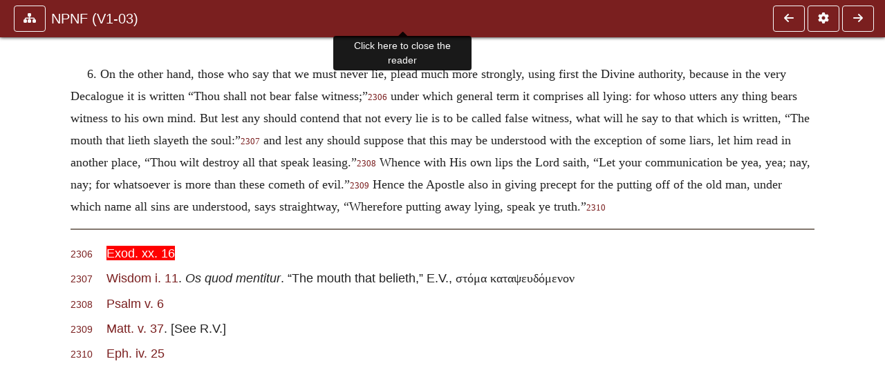

--- FILE ---
content_type: text/html; charset=UTF-8
request_url: https://www.ccel.org/ccel/schaff/npnf103.v.v.vii.html?scrBook=Exod&scrCh=20&scrV=16
body_size: 6253
content:
<!DOCTYPE html PUBLIC "-//W3C//DTD XHTML+RDFa 1.1//EN"
    "http://www.w3.org/MarkUp/DTD/xhtml-rdfa-2.dtd">
<html xmlns=   "http://www.w3.org/1999/xhtml"
      lang=    "en"
      xml:lang="en"
      xmlns:dc="http://purl.org/dc/terms/">
    <head>
        <meta http-equiv="Content-Type" content="text/html; charset=utf-8" />
        <meta name='uid'       value='0' />
        <meta name='uname'     value='[not logged in]' />
        <meta name='umail'     value='[none]' />
        <meta name='isAdmin'   value='0' />
        <meta name='debug'     value='0' />
        <meta name="csrf-token" content="io6ScH1NfJbZBeroRvZd3f4PI5oAhKw7eUJ08Wra" />
        <meta name="pageType"  value='' />
                
        <title>
           Philip Schaff: NPNF1-03. On the Holy Trinity; Doctrinal Treatises; Moral Treatises -
        Christian Classics Ethereal Library
</title>


<meta charset="UTF-8" />
<meta http-equiv="content-type"
    content="application/xhtml+xml; charset=utf-8" />

<meta name="viewport" content="width=device-width, initial-scale=1.0" />

<link rel="search" type="application/opensearchdescription+xml"
    title="CCEL" href="/ccelsearch.xml" />

<link rel="shortcut icon" type="image/x-icon"
    href="/img/favicon.ico" />
<link rel="apple-touch-icon"
    href="https://ccel.org/img/apple-touch-icon.png" />
<link rel="apple-touch-icon" sizes="114x114"
    href="https://ccel.org/img/apple-touch-icon@2x.png" />
<link rel="apple-touch-icon" sizes="72x72"
    href="https://ccel.org/img/apple-touch-icon_ipad.png" />
<link rel="apple-touch-icon" sizes="144x144"
    href="https://ccel.org/img/apple-touch-icon_ipad@2x.png" />




<link rel="stylesheet" type="text/css" 
    href="https://ccel.org/css/popup.css" />

<link rel="stylesheet" type="text/css" 
    href="https://ccel.org/css/icomoon.css" />

<link rel="stylesheet" type="text/css" 
    href="https://ccel.org/ccel/schaff/npnf103/cache/npnf103.css" />

<link rel="stylesheet" type="text/css" 
    href="https://staticccel.org/fa/v6/css/all.css" />

<link rel="stylesheet" type="text/css" 
    href="https://ccel.org/css/reader.css" />

<link rel="stylesheet" type="text/css" 
    href="https://maxcdn.bootstrapcdn.com/bootstrap/4.3.1/css/bootstrap.min.css" id="bootstrap_css"/>

<link rel="stylesheet" type="text/css" 
    href="https://cdn.jsdelivr.net/gh/gitbrent/bootstrap4-toggle@3.4.0/css/bootstrap4-toggle.min.css" />

<link rel="stylesheet" type="text/css" 
    href="https://ccel.org/css/chartist.css" />

<link rel="stylesheet" type="text/css" 
    href="https://ccel.org/css/style.css" />

<link rel="stylesheet" type="text/css" 
    href="https://ccel.org/css/books.css" />

<link rel="stylesheet" type="text/css" 
    href="https://ccel.org/css/responsive.css" />

<link rel="stylesheet" type="text/css" 
    href="https://ccel.org/css/layout.css" />

<link rel="stylesheet" type="text/css" 
    href="https://ccel.org/css/layout-popup.css" />

<link rel="stylesheet" type="text/css" 
    href="https://ccel.org/css/home.css" />

<link rel="stylesheet" type="text/css" 
    href="https://ccel.org/css/page-front.css" />

<link rel="stylesheet" type="text/css" 
    href="https://ccel.org/css/readmore.css" />

<link rel="stylesheet" type="text/css" 
    href="https://staticccel.org/fa/v6/css/all.css" />

<link rel="stylesheet" type="text/css" 
    href="https://ccel.org/css/mainMenuBar.css" />

<link rel="stylesheet" type="text/css" media="only print"
    href="https://ccel.org/css/print.css" />


<script type="text/javascript">
	// UserUtils::makeJSPrefs()
	preferences = {};  // User preferences

</script>

<!-- IMMEDIATE -->

<script type="text/javascript"
	src="https://ccel.org/js/libraries/jquery-versions/jquery-2.2.4.js"></script>
<!-- IMMEDIATE -->

<script type="text/javascript"
	src="https://ccel.org/js/libraries/jquery-mobile/jquery-mobile-configuration.js"></script>
<!-- IMMEDIATE -->

<script type="text/javascript"
	src="https://ccel.org/js/libraries/jquery-mobile/jquery.mobile-1.4.5.js"></script>
<!-- IMMEDIATE -->

<script type="text/javascript"
	src="https://ccel.org/js/libraries/jquery-ui/jquery-ui.js"></script>

<!-- ccel_issue_js(), 28 items. -->

<script type="text/javascript"
	src="https://ccel.org/js/hammer.min.js"></script>


<script type="text/javascript"
	src="https://cdnjs.cloudflare.com/ajax/libs/popper.js/1.14.7/umd/popper.min.js"></script>


<script type="text/javascript"
	src="https://ccel.org/js/parallax/parallax.js"></script>


<script type="text/javascript"
	src="https://ccel.org/js/minify/ccel-book.js"></script>


<script type="text/javascript">
var page_author = "schaff";
</script>


<script type="text/javascript">
var page_work = "npnf103";
</script>


<script type="text/javascript">
var page_version = "npnf103";
</script>


<script type="text/javascript">
var page_section = "v.v.vii";
</script>


<script type="text/javascript">
var page_uid = "0";
</script>


<script type="text/javascript"
	src="https://ccel.org/js/minify/annotations.js"></script>


<script type="text/javascript"
	src="https://maxcdn.bootstrapcdn.com/bootstrap/4.3.1/js/bootstrap.min.js"></script>


<script type="text/javascript"
	src="https://cdn.jsdelivr.net/gh/gitbrent/bootstrap4-toggle@3.4.0/js/bootstrap4-toggle.min.js"></script>


<script type="text/javascript">

          //console.log("setting jq144");
          jq144 = jQuery;
          // Setting the following breaks a lot....
          //jQuery.noConflict( true ); // Make jQuery stay out of global scope
          //$( function () { FastClick.attach(document.body) } );
        
</script>


<script type="text/javascript"
	src="https://ccel.org/js/minify/CCELStartup.js"></script>


<script type="text/javascript"
	src="https://ccel.org/js/minify/ccel-util.js"></script>


<script type="text/javascript"
	src="https://ccel.org/js/libraries/jquery.scrollTo/jquery.scrollTo-min.js"></script>


<script type="text/javascript"
	src="https://ccel.org/js/libraries/jquery.localScroll/jquery.localscroll-min.js"></script>


<script type="text/javascript"
	src="https://ccel.org/js/minify/ccel-book-shared.js"></script>


<script type="text/javascript"
	src="https://ccel.org/js/minify/home.js"></script>


<script type="text/javascript"
	src="https://ccel.org/js/minify/advanced_search.js"></script>


<script type="text/javascript"
	src="https://ccel.org/js/minify/popup.js"></script>


<script type="text/javascript"
	src="https://ccel.org/js/minify/toolbar.js"></script>


<script type="text/javascript"
	src="https://ccel.org/js/minify/xlinker.js"></script>


<script type="text/javascript"
	src="https://ccel.org/js/dev.js"></script>


<script type="text/javascript">
function initNote(t) { return true; }

</script>


<script type="text/javascript">
var annotate_url = 'https://ccel.org/annotate';
</script>


<script type="text/javascript"
	src="https://ccel.org/js/minify/drupalStuff.js"></script>


<script type="text/javascript"
	src="https://ccel.org/js/FastClick.min.js"></script>


<script src="https://www.google.com/recaptcha/api.js" async defer></script>

<script async src=
	"https://www.googletagmanager.com/gtag/js?id=UA-609536-1">
</script>
<!-- Global site tag (gtag.js) - Google Analytics -->
<script async src="https://www.googletagmanager.com/gtag/js?id=G-N8CECQX6CR"></script>
<script>
  window.dataLayer = window.dataLayer || [];
  function gtag(){dataLayer.push(arguments);}
  gtag('js', new Date());

  gtag('config', 'G-N8CECQX6CR');
</script>
<script>
	window.dataLayer = window.dataLayer || [];
	function gtag()
	{
		dataLayer.push( arguments );
	}
	gtag( 'js', new Date() );
	gtag( 'config', 'UA-609536-1' );
</script>
<script type="text/javascript">
    $(function()
    {
        if ($.fn.superfish !== undefined)
        {
            $('#nav-top > ul').superfish({ dropShadows: false });
            /* Disable the CSS :hover-based menu */
            $('body').removeClass('no-superfish');
        }

        
        /* unhide elements requiring JS to run. */
        $('.noscript-hide').removeClass('noscript-hide');
    });   
</script>

<script type="text/javascript">
    /*alert("Doing ajaxSetup: " +
            $('meta[name="csrf-token"]').attr('content')); */
    setTimeout( function() {
	        $.ajaxSetup({
	        headers: {
	            'X-CSRF-TOKEN': $('meta[name="csrf-token"]').attr('content')
	        }});
        }, 1000 );
</script>

    </head>

    <body class=" body " onload="javascript:CCELStartup();">
        <div id="fatness">
            <div id="main-content">
                                <div id="main" role="main" class="container pl-3 pr-3">
                    
                    <div id="content">
                        
                        
                        
                            <a id="book_section_id" name="v.v.vii"></a>
    <div id="book-section" class="contentSection">

        <div class="collapse overflow-auto" id="reader-toc"><form action="/search" accept-charset="UTF-8" method="get" id="ccelmod-book-menu-searchbox">
    <input type="hidden" name="authorID[]" id="edit-authorID" value="schaff"/>
    <input type="hidden" name="workID[]" id="edit-workID" value="npnf103"/>
    <input type="hidden" name="versionID[]" id="edit-versionID" value="npnf103"/>
    <input type="hidden" name="highlight" id="edit-highlight" value="1"/>
    <div class="input-group">
        <input type="text" name="text" class="form-control outline-dark" placeholder="Search this book"
            aria-label="search within this book" aria-describedby="button-addon2"/>
        <div class="input-group-append">
            <button class="btn btn-outline-dark btn-dark text-white" type="submit" id="button-addon2"><i class="fas fa-search"></i></button>
        </div>
    </div>
</form>
<h2 class="text-muted mt-3">Contents</h2>
<div id="navbar-popup-loading"><em>loading…</em></div>
<ul class="list-group list-group-flush">
    <div id="navbar-popup-content"></div>
</ul>
</div>
<nav class="navbar bg-ccel-red navbar-dark fixed-top">
    <div class="d-flex flex-nowrap w-100">
        <button class="book-navbar-toc btn btn-outline-light flex-grow-0 no-animate ml-1" type="button" data-toggle="collapse" data-target="#reader-toc">
            <span class="fas fa-fw fa-sitemap"></span>
        </button>
        <a id="nav-workTitle" class="navbar-brand flex-grow-1 text-truncate pl-2" data-toggle="tooltip"
            title="Click here to close the reader" href="https://ccel.org/ccel/schaff/npnf103/npnf103.">
                NPNF (V1-03)
        </a>
                <a href='https://ccel.org/ccel/schaff/npnf103/npnf103.v.v.vi.html'>
            <button id="nav-prev-button" rel="prev" class="flex-grow-0 d-none d-md-inline-block btn btn-outline-light no-animate ml-1"
                type="button" title="Section 5">
                <span class="fa fa-fw fa-arrow-left"></span>
            </button>
        </a>
                <button class="book-navbar-settings btn btn-outline-light flex-grow-0 no-animate ml-1" type="button" data-toggle="collapse" data-target=".collapsible-settings">
            <span class="fa  fa-fw fa-cog"></span>
        </button>
                <a href='https://ccel.org/ccel/schaff/npnf103/npnf103.v.v.viii.html'>
            <button id="nav-next-button" rel="next" class="btn d-none d-md-inline-block btn-outline-light flex-grow-0 no-animate ml-1"
                type="button" title="Section 7">
                <span class="fa fa-fw fa-arrow-right"></span>
            </button>
        </a>
                </div>
    <div class="collapsible-settings w-100 collapse mt-3 pt-3 position-relative border-top">
        <div class="d-flex flex-wrap align-items-stretch">
                        <div class="pr-4 pb-4 w-sm-33 w-50 mw-xl-16 w-xl-auto flex-grow-1 flex-grow-xl-0">
               <label class="form-label text-white-75 d-block" for="reader_theme">Theme</label>
               <div class="d-flex align-items-center flex-nowrap">
                    <i class="fa fa-sun p-2 text-light"></i>
                    <input type="checkbox" id="reader_theme" class="tgl tgl-flat" 
                        data-onstyle="bg-secondary text-light" data-offstyle="bg-secondary text-light" data-style="border"
                        onchange="javacript:ccel_book_popup_theme_choose(this.checked ? 'dark' : 'light');">
                    <label class="tgl-btn" for="reader_theme" data-tgl-on="Dark" data-tgl-off="Light"></label>
                    <i class="fa fa-moon p-2 text-light"></i>
               </div>
            </div>
                        <div class="pr-4 pb-4 w-50 w-sm-33 mw-xl-16 w-xl-auto flex-grow-1 flex-grow-xl-0">
                <label class="form-label text-white-75 d-block" for="reader_font">Font</label>
                <div class="d-flex align-items-center flex-nowrap">
                    <span class="mr-2 text-light text-nowrap menu-font-serif">Aa</span>
                    <input type="checkbox" id="reader_font" class="tgl tgl-flat"
                        checked
                        onchange="javascript:ccel_book_popup_font_family_choose(this.checked ? 'sans-serif' : 'serif');">
                    <label class="tgl-btn" for="reader_font" data-tgl-on="Sans" data-tgl-off="Serif"></label>
                    <span class="ml-2 text-light text-nowrap menu-font-sans-serif">Aa</span>
                </div>
            </div>
            <div class="pr-4 pb-4 w-sm-75 w-auto flex-grow-1">
                <label class="form-label text-white-75 d-block" for="reader_text_size">Text Size</label>
                <div class="d-flex align-items-center flex-nowrap">
                    <button id="btn_font_size_decrease" class="btn btn-sm mr-2 text-light text-nowrap menu-font-small">
                        A <i class="fa fa-caret-down"></i>
                    </button>
                    <input type="range" id="reader_text_size" class="d-inline-block custom-range text-light d-inline-block"
                        min="0" max="5" step="1" value=""
                        onchange="javascript:ccel_book_popup_font_size_choose(this.value);">
                    <button id="btn_font_size_increase" class="btn btn-sm ml-2 text-light text-nowrap menu-font-large">
                        <h5>A <i class="fa fa-caret-up"></i></h5>
                    </button>
                </div>
            </div>

            <div class="pr-4 pb-4 w-sm-33 w-50 mw-xl-16 w-xl-auto flex-grow-1" id="edit-bver-popup-wrapper">
                <label class="form-label text-white-75 d-block" for="edit-bver-popup">Bible Version</label>
                <select class="form-control bg-ccel-red text-light outline-ccel-red bver-popup-ajax-chooser"
                    id="edit-bver-popup" name="bver_popup" data-style="border"
                    onchange="javascript:ccel_book_popup_choose_ie('bver', this);">
                    <option value="disable">Disable scripture popups</option>
        <option value="KJV">
        King James Version
    </option>
            <option value="ASV">
        American Standard Version
    </option>
            <option value="WEB">
        World English Bible
    </option>
                    </select>
            </div>
            
            <div class="pr-4 pb-4 w-sm-33 w-50 mw-xl-16 w-xl-auto flex-grow-1">
                <label class="form-label text-white-75 d-block" for="reader_show_footnotes">Show footnotes</label>
                <select class="form-control bg-ccel-red text-light outline-ccel-red" id="reader_show_footnotes" data-style="border"
                    onchange="javascript:ccel_book_popup_footnote_choose(this.value);">
                    <option value="hidden" >When clicked</option>
                    <option value="foot" >On the bottom</option>
                    <option value="margin" >On the side</option>
                </select>
            </div>
            <div class="pr-4 pb-4 w-50 w-sm-33 mw-xl-16 w-xl-auto d-none d-xl-block flex-grow-1 flex-grow-xl-0">
                <label class="form-label text-white-75 d-block" for="reader_font">Reader Width</label>
                <div class="d-flex align-items-center flex-nowrap">
                    <span class="mr-2 text-light text-nowrap"><i class="fa fa-expand"></i></span>
                    <input type="checkbox" id="widtha" class="tgl tgl-flat"
                        >
                    <label class="tgl-btn" for="widtha" data-tgl-on="Slim" data-tgl-off="Full"></label>
                    <span class="ml-2 text-light text-nowrap"><i class="fa fa-compress"></i></span>
                </div>
            </div>
                    </div>
   </div>
            <div id="usertagbar" class="tags hidden" data-tag-count="0">
            <ul>Tags:
            </ul>
        </div>
    </nav>
  <a href='https://ccel.org/ccel/schaff/npnf103/npnf103.v.v.vi.html'>
      <button class="btn btn-secondary d-block d-md-none h-100 hover-show fix-left"
        type="button" title="Section 5">
        <span class="fa fa-fw fa-arrow-left"></span>
      </button>
  </a>
    <a href='https://ccel.org/ccel/schaff/npnf103/npnf103.v.v.viii.html'>
        <button class="btn btn-secondary d-block d-md-none h-100 hover-show fix-right"
            type="button" title="Section 7">
            <span class="fa fa-fw fa-arrow-right"></span>
        </button>
    </a>

        <div id="navbar-spacer" class="spacer">&nbsp;</div>

        <div id="theText"
            class="book-font-size-malleable book-font-family-malleable
                book-font-family-
                book-theme-malleable book-theme-
                book-font-size-normal
                book-reflow-mode-reflowMode"
            navigation="true"
            popup_version="NIV"
            footnote=""
            reader_width="full">
                                
                  <a xmlns="http://www.w3.org/1999/xhtml" id="book_section_id" name="v.v.vii"></a><table xmlns="http://www.w3.org/1999/xhtml" class="book_navbar" id="book_navbar_top"> <tbody> <tr> <td class="book_navbar_prev"><a href="npnf103.v.v.vi.html" name="prevNav">« Prev</a></td> <td class="book_navbar_title">Section 6</td> <td class="book_navbar_next"><a href="npnf103.v.v.viii.html" name="nextNav">Next »</a></td> </tr> </tbody> </table> <div xmlns="http://www.w3.org/1999/xhtml" class="book-content"> <p class="c10" id="v.v.vii-p1"> 6. On the other hand, those who say that we must never lie, plead much more strongly, using first the Divine authority, because in the very Decalogue it is written “Thou shall not bear false witness;”<sup class="Note" id="fna_v.v.vii-p1.1"><a class="Note" href="#fnf_v.v.vii-p1.1">2306</a></sup><span class="mnote" id="mnf_v.v.vii-p1.1"><sup><a class="NoteRef" href="#fna_v.v.vii-p1.1">2306</a></sup><span class="Footnote">    <a class="scripRef" id="v.v.vii-p2.2" href="/ccel/bible/asv.Exod.20.html#Exod.20.16" onclick="return goBible('ot','Exod','20','16','20','16');" onmouseover="popupVerse(this, 'Exod 20:16 - 20:16')" onmouseout="leaveVerse()" name="_Exod_20_16_0_0">Exod. xx. 16</a></span></span> under which general term it comprises all lying: for whoso utters any thing bears witness to his own mind. But lest any should contend that not every lie is to be called false witness, what will he say to that which is written, “The mouth that lieth slayeth the soul:”<sup class="Note" id="fna_v.v.vii-p2.3"><a class="Note" href="#fnf_v.v.vii-p2.3">2307</a></sup><span class="mnote" id="mnf_v.v.vii-p2.3"><sup><a class="NoteRef" href="#fna_v.v.vii-p2.3">2307</a></sup><span class="Footnote">    <a class="scripRef" id="v.v.vii-p3.1" href="/ccel/bible/asv.Wis.1.html#Wis.1.11" onclick="return goBible('ap','Wis','1','11','1','11');" name="_Wis_1_11_0_0">Wisdom i. 11</a>. <i>Os quod mentitur</i>. “The mouth that belieth,” E.V., <span lang="EL" class="Greek" id="v.v.vii-p3.2">στόμα καταψευδόμενον</span></span></span> and lest any should suppose that this may be understood with the exception of some liars, let him read in another place, “Thou wilt destroy all that speak leasing.”<sup class="Note" id="fna_v.v.vii-p3.3"><a class="Note" href="#fnf_v.v.vii-p3.3">2308</a></sup><span class="mnote" id="mnf_v.v.vii-p3.3"><sup><a class="NoteRef" href="#fna_v.v.vii-p3.3">2308</a></sup><span class="Footnote">    <a class="scripRef" id="v.v.vii-p4.2" href="/ccel/bible/asv.Ps.5.html#Ps.5.6" onclick="return goBible('ot','Ps','5','6','5','6');" onmouseover="popupVerse(this, 'Ps 5:6 - 5:6')" onmouseout="leaveVerse()" name="_Ps_5_6_0_0">Psalm v. 6</a></span></span> Whence with His own lips the Lord saith, “Let your communication be yea, yea; nay, nay; for whatsoever is more than these cometh of evil.”<sup class="Note" id="fna_v.v.vii-p4.3"><a class="Note" href="#fnf_v.v.vii-p4.3">2309</a></sup><span class="mnote" id="mnf_v.v.vii-p4.3"><sup><a class="NoteRef" href="#fna_v.v.vii-p4.3">2309</a></sup><span class="Footnote">    <a class="scripRef" id="v.v.vii-p5.1" href="/ccel/bible/asv.Matt.5.html#Matt.5.37" onclick="return goBible('nt','Matt','5','37','5','37');" onmouseover="popupVerse(this, 'Matt 5:37 - 5:37')" onmouseout="leaveVerse()" name="_Matt_5_37_0_0">Matt. v. 37</a>. [See R.V.]</span></span> Hence the Apostle also in giving precept for the putting off of the old man, under which name all sins are understood, says straightway, “Wherefore putting away lying, speak ye truth.”<sup class="Note" id="fna_v.v.vii-p5.2"><a class="Note" href="#fnf_v.v.vii-p5.2">2310</a></sup><span class="mnote" id="mnf_v.v.vii-p5.2"><sup><a class="NoteRef" href="#fna_v.v.vii-p5.2">2310</a></sup><span class="Footnote">    <a class="scripRef" id="v.v.vii-p6.2" href="/ccel/bible/asv.Eph.4.html#Eph.4.25" onclick="return goBible('nt','Eph','4','25','4','25');" onmouseover="popupVerse(this, 'Eph 4:25 - 4:25')" onmouseout="leaveVerse()" name="_Eph_4_25_0_0">Eph. iv. 25</a></span></span></p> <hr class="footnotes-hr" /> <div class="footnotes"> <div class="footer_note" id="fnf_v.v.vii-p1.1"><sup><a class="NoteRef" href="#fna_v.v.vii-p1.1">2306</a></sup><span class="Footnote">    <a class="scripRef" id="v.v.vii-p2.2" href="/ccel/bible/asv.Exod.20.html#Exod.20.16" onclick="return goBible('ot','Exod','20','16','20','16');" onmouseover="popupVerse(this, 'Exod 20:16 - 20:16')" onmouseout="leaveVerse()" name="_Exod_20_16_0_0">Exod. xx. 16</a></span></div> <div class="footer_note" id="fnf_v.v.vii-p2.3"><sup><a class="NoteRef" href="#fna_v.v.vii-p2.3">2307</a></sup><span class="Footnote">    <a class="scripRef" id="v.v.vii-p3.1" href="/ccel/bible/asv.Wis.1.html#Wis.1.11" onclick="return goBible('ap','Wis','1','11','1','11');" name="_Wis_1_11_0_0">Wisdom i. 11</a>. <i>Os quod mentitur</i>. “The mouth that belieth,” E.V., <span lang="EL" class="Greek" id="v.v.vii-p3.2">στόμα καταψευδόμενον</span></span></div> <div class="footer_note" id="fnf_v.v.vii-p3.3"><sup><a class="NoteRef" href="#fna_v.v.vii-p3.3">2308</a></sup><span class="Footnote">    <a class="scripRef" id="v.v.vii-p4.2" href="/ccel/bible/asv.Ps.5.html#Ps.5.6" onclick="return goBible('ot','Ps','5','6','5','6');" onmouseover="popupVerse(this, 'Ps 5:6 - 5:6')" onmouseout="leaveVerse()" name="_Ps_5_6_0_0">Psalm v. 6</a></span></div> <div class="footer_note" id="fnf_v.v.vii-p4.3"><sup><a class="NoteRef" href="#fna_v.v.vii-p4.3">2309</a></sup><span class="Footnote">    <a class="scripRef" id="v.v.vii-p5.1" href="/ccel/bible/asv.Matt.5.html#Matt.5.37" onclick="return goBible('nt','Matt','5','37','5','37');" onmouseover="popupVerse(this, 'Matt 5:37 - 5:37')" onmouseout="leaveVerse()" name="_Matt_5_37_0_0">Matt. v. 37</a>. [See R.V.]</span></div> <div class="footer_note" id="fnf_v.v.vii-p5.2"><sup><a class="NoteRef" href="#fna_v.v.vii-p5.2">2310</a></sup><span class="Footnote">    <a class="scripRef" id="v.v.vii-p6.2" href="/ccel/bible/asv.Eph.4.html#Eph.4.25" onclick="return goBible('nt','Eph','4','25','4','25');" onmouseover="popupVerse(this, 'Eph 4:25 - 4:25')" onmouseout="leaveVerse()" name="_Eph_4_25_0_0">Eph. iv. 25</a></span></div> </div> </div> <table xmlns="http://www.w3.org/1999/xhtml" class="book_navbar" id="book_navbar_bottom"> <tbody> <tr> <td class="book_navbar_prev"><a href="npnf103.v.v.vi.html">« Prev</a></td> <td class="book_navbar_title">Section 6</td> <td class="book_navbar_next"><a href="npnf103.v.v.viii.html">Next »</a></td> </tr> </tbody> </table>
                      </div>
    </div>
    <div class="popover selection-popup no-select pt-2 pl-2 fade bs-popover-bottom show" role="tooltip" x-placement="top" style="display: none;">
    <div class="arrow"></div>
    <div class="popover-body">
                <button class="btn btn-warning mr-2 mb-2" title="Highlight selected text in yellow"
            data-annotation-action="highlight" data-annotation-color="yellow">
            <i class="fa fa-fw fa-highlighter"></i>
        </button>
                <button class="btn btn-primary mr-2 mb-2" title="Highlight selected text in blue"
            data-annotation-action="highlight" data-annotation-color="blue">
            <i class="fa fa-fw fa-highlighter"></i>
        </button>
                <button class="btn btn-success mr-2 mb-2" title="Highlight selected text in green"
            data-annotation-action="highlight" data-annotation-color="green">
            <i class="fa fa-fw fa-highlighter"></i>
        </button>
                <button class="btn btn-danger position-relative mr-2 mb-2" data-annotation-action="remove" title="Remove highlighting from selected text">
            <i class="fa fa-fw fa-highlighter"></i>
            <i class="fa fa-fw fa-times text-light position-absolute" style="bottom: 6px; right: 4px; text-shadow: 0 0 2px #000, 0 0 2px #000"></i></button>
                <div>
            Please <a href="/login">login</a> or
            <a href="/register">register</a> to save highlights and make annotations.
        </div>
            </div>
</div>


                        <span style="display:none;">VIEWNAME is 
                            <q>    workSection
 </q></span>

                        
                        <script type="text/javascript"
                            src="https://ccel.org/js/dru_themes_ccel2010/navbarMenu.js">
                        </script>
                        
                        <div id="content-foot" class="content-foot">
                            
                            
                        </div>

                        
                    </div>

                    <br clear="both">
                </div>
            </div>

                    </div>
    </body>
</html>
